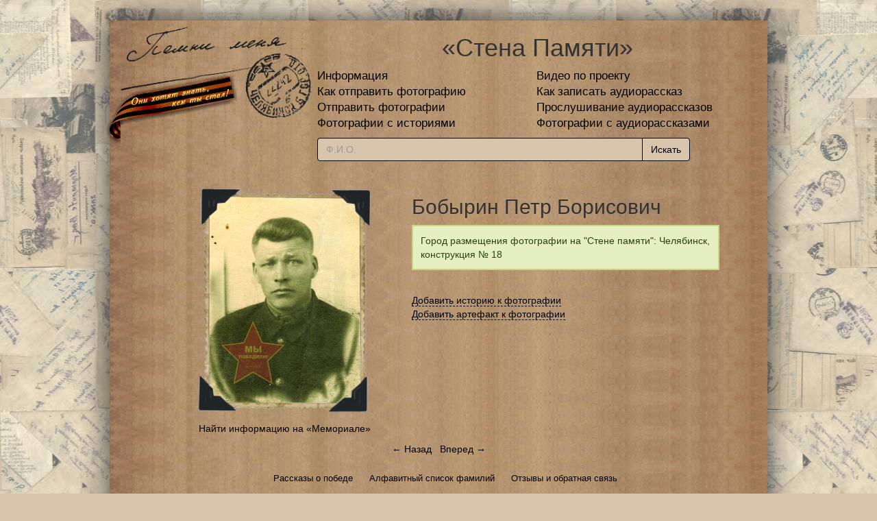

--- FILE ---
content_type: application/javascript; charset=utf-8
request_url: https://pomni.is74.ru/assets/a3babded/js/main.js
body_size: 1171
content:
$(document).ready(function () {
    var alreadyShown = false;

    $(document).bind('copy', function () {
        var text =
            'Благодарим Вас за интерес к проекту!\n' +
            'Организаторами и правообладателями всей, содержащейся на сайте информации, являются компании «Интерсвязь" и ГТРК «Южный Урал».\n' +
            'Для использования материалов с сайта необходимо официальное разрешение.';
        if (!alreadyShown) {
            alreadyShown = true;
            window.alert(text);
        }
        return true;
    });

    $('.js-add-photo-fio').change(function () {
        var fio = $(this).val();
        $('.js-photo-similar-fio-exists').hide();
        $.getJSON('/site/searchSimilar', {q: fio}, function (data) {
            if (data > 0) {
                var message = $('.js-photo-similar-fio-exists a').attr('href', '/search?q=' + fio);
                $('.js-photo-similar-fio-exists').show();
            }
        });
    });
});
